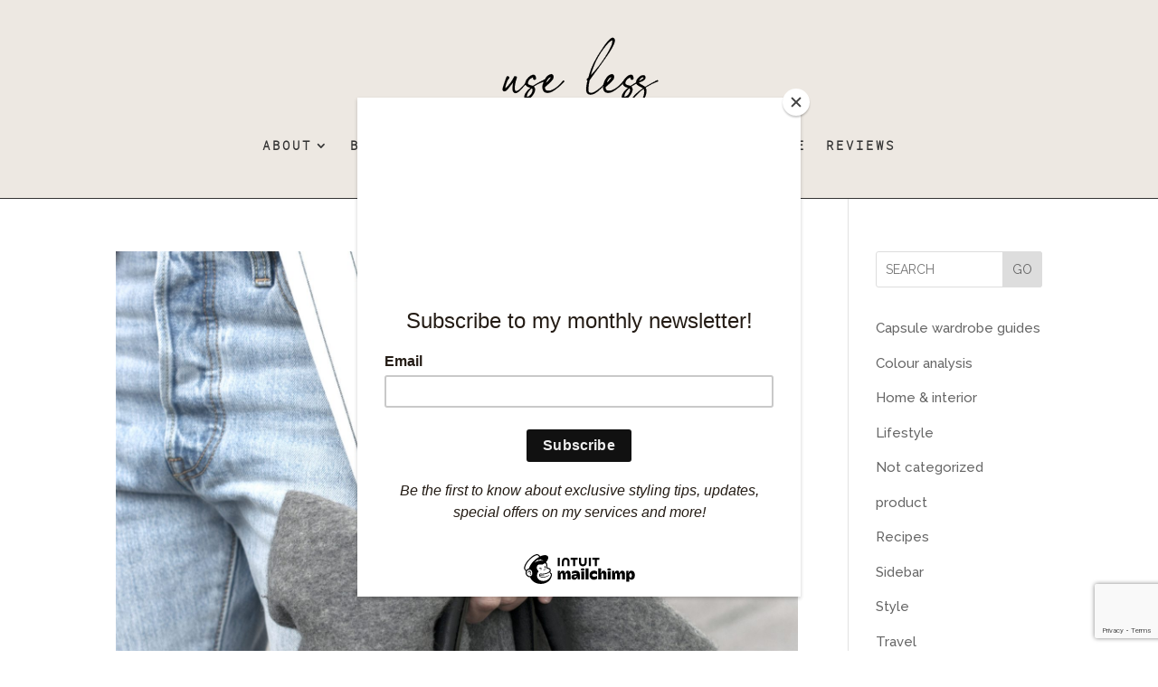

--- FILE ---
content_type: text/html; charset=utf-8
request_url: https://www.google.com/recaptcha/api2/anchor?ar=1&k=6Ldc1KkgAAAAAJbu0YtySy3nLQ7lcKzpnoF5Pk1l&co=aHR0cHM6Ly93d3cudXNlbGVzc3dhcmRyb2JlLmRrOjQ0Mw..&hl=en&v=PoyoqOPhxBO7pBk68S4YbpHZ&size=invisible&anchor-ms=20000&execute-ms=30000&cb=h84940o44wpr
body_size: 48845
content:
<!DOCTYPE HTML><html dir="ltr" lang="en"><head><meta http-equiv="Content-Type" content="text/html; charset=UTF-8">
<meta http-equiv="X-UA-Compatible" content="IE=edge">
<title>reCAPTCHA</title>
<style type="text/css">
/* cyrillic-ext */
@font-face {
  font-family: 'Roboto';
  font-style: normal;
  font-weight: 400;
  font-stretch: 100%;
  src: url(//fonts.gstatic.com/s/roboto/v48/KFO7CnqEu92Fr1ME7kSn66aGLdTylUAMa3GUBHMdazTgWw.woff2) format('woff2');
  unicode-range: U+0460-052F, U+1C80-1C8A, U+20B4, U+2DE0-2DFF, U+A640-A69F, U+FE2E-FE2F;
}
/* cyrillic */
@font-face {
  font-family: 'Roboto';
  font-style: normal;
  font-weight: 400;
  font-stretch: 100%;
  src: url(//fonts.gstatic.com/s/roboto/v48/KFO7CnqEu92Fr1ME7kSn66aGLdTylUAMa3iUBHMdazTgWw.woff2) format('woff2');
  unicode-range: U+0301, U+0400-045F, U+0490-0491, U+04B0-04B1, U+2116;
}
/* greek-ext */
@font-face {
  font-family: 'Roboto';
  font-style: normal;
  font-weight: 400;
  font-stretch: 100%;
  src: url(//fonts.gstatic.com/s/roboto/v48/KFO7CnqEu92Fr1ME7kSn66aGLdTylUAMa3CUBHMdazTgWw.woff2) format('woff2');
  unicode-range: U+1F00-1FFF;
}
/* greek */
@font-face {
  font-family: 'Roboto';
  font-style: normal;
  font-weight: 400;
  font-stretch: 100%;
  src: url(//fonts.gstatic.com/s/roboto/v48/KFO7CnqEu92Fr1ME7kSn66aGLdTylUAMa3-UBHMdazTgWw.woff2) format('woff2');
  unicode-range: U+0370-0377, U+037A-037F, U+0384-038A, U+038C, U+038E-03A1, U+03A3-03FF;
}
/* math */
@font-face {
  font-family: 'Roboto';
  font-style: normal;
  font-weight: 400;
  font-stretch: 100%;
  src: url(//fonts.gstatic.com/s/roboto/v48/KFO7CnqEu92Fr1ME7kSn66aGLdTylUAMawCUBHMdazTgWw.woff2) format('woff2');
  unicode-range: U+0302-0303, U+0305, U+0307-0308, U+0310, U+0312, U+0315, U+031A, U+0326-0327, U+032C, U+032F-0330, U+0332-0333, U+0338, U+033A, U+0346, U+034D, U+0391-03A1, U+03A3-03A9, U+03B1-03C9, U+03D1, U+03D5-03D6, U+03F0-03F1, U+03F4-03F5, U+2016-2017, U+2034-2038, U+203C, U+2040, U+2043, U+2047, U+2050, U+2057, U+205F, U+2070-2071, U+2074-208E, U+2090-209C, U+20D0-20DC, U+20E1, U+20E5-20EF, U+2100-2112, U+2114-2115, U+2117-2121, U+2123-214F, U+2190, U+2192, U+2194-21AE, U+21B0-21E5, U+21F1-21F2, U+21F4-2211, U+2213-2214, U+2216-22FF, U+2308-230B, U+2310, U+2319, U+231C-2321, U+2336-237A, U+237C, U+2395, U+239B-23B7, U+23D0, U+23DC-23E1, U+2474-2475, U+25AF, U+25B3, U+25B7, U+25BD, U+25C1, U+25CA, U+25CC, U+25FB, U+266D-266F, U+27C0-27FF, U+2900-2AFF, U+2B0E-2B11, U+2B30-2B4C, U+2BFE, U+3030, U+FF5B, U+FF5D, U+1D400-1D7FF, U+1EE00-1EEFF;
}
/* symbols */
@font-face {
  font-family: 'Roboto';
  font-style: normal;
  font-weight: 400;
  font-stretch: 100%;
  src: url(//fonts.gstatic.com/s/roboto/v48/KFO7CnqEu92Fr1ME7kSn66aGLdTylUAMaxKUBHMdazTgWw.woff2) format('woff2');
  unicode-range: U+0001-000C, U+000E-001F, U+007F-009F, U+20DD-20E0, U+20E2-20E4, U+2150-218F, U+2190, U+2192, U+2194-2199, U+21AF, U+21E6-21F0, U+21F3, U+2218-2219, U+2299, U+22C4-22C6, U+2300-243F, U+2440-244A, U+2460-24FF, U+25A0-27BF, U+2800-28FF, U+2921-2922, U+2981, U+29BF, U+29EB, U+2B00-2BFF, U+4DC0-4DFF, U+FFF9-FFFB, U+10140-1018E, U+10190-1019C, U+101A0, U+101D0-101FD, U+102E0-102FB, U+10E60-10E7E, U+1D2C0-1D2D3, U+1D2E0-1D37F, U+1F000-1F0FF, U+1F100-1F1AD, U+1F1E6-1F1FF, U+1F30D-1F30F, U+1F315, U+1F31C, U+1F31E, U+1F320-1F32C, U+1F336, U+1F378, U+1F37D, U+1F382, U+1F393-1F39F, U+1F3A7-1F3A8, U+1F3AC-1F3AF, U+1F3C2, U+1F3C4-1F3C6, U+1F3CA-1F3CE, U+1F3D4-1F3E0, U+1F3ED, U+1F3F1-1F3F3, U+1F3F5-1F3F7, U+1F408, U+1F415, U+1F41F, U+1F426, U+1F43F, U+1F441-1F442, U+1F444, U+1F446-1F449, U+1F44C-1F44E, U+1F453, U+1F46A, U+1F47D, U+1F4A3, U+1F4B0, U+1F4B3, U+1F4B9, U+1F4BB, U+1F4BF, U+1F4C8-1F4CB, U+1F4D6, U+1F4DA, U+1F4DF, U+1F4E3-1F4E6, U+1F4EA-1F4ED, U+1F4F7, U+1F4F9-1F4FB, U+1F4FD-1F4FE, U+1F503, U+1F507-1F50B, U+1F50D, U+1F512-1F513, U+1F53E-1F54A, U+1F54F-1F5FA, U+1F610, U+1F650-1F67F, U+1F687, U+1F68D, U+1F691, U+1F694, U+1F698, U+1F6AD, U+1F6B2, U+1F6B9-1F6BA, U+1F6BC, U+1F6C6-1F6CF, U+1F6D3-1F6D7, U+1F6E0-1F6EA, U+1F6F0-1F6F3, U+1F6F7-1F6FC, U+1F700-1F7FF, U+1F800-1F80B, U+1F810-1F847, U+1F850-1F859, U+1F860-1F887, U+1F890-1F8AD, U+1F8B0-1F8BB, U+1F8C0-1F8C1, U+1F900-1F90B, U+1F93B, U+1F946, U+1F984, U+1F996, U+1F9E9, U+1FA00-1FA6F, U+1FA70-1FA7C, U+1FA80-1FA89, U+1FA8F-1FAC6, U+1FACE-1FADC, U+1FADF-1FAE9, U+1FAF0-1FAF8, U+1FB00-1FBFF;
}
/* vietnamese */
@font-face {
  font-family: 'Roboto';
  font-style: normal;
  font-weight: 400;
  font-stretch: 100%;
  src: url(//fonts.gstatic.com/s/roboto/v48/KFO7CnqEu92Fr1ME7kSn66aGLdTylUAMa3OUBHMdazTgWw.woff2) format('woff2');
  unicode-range: U+0102-0103, U+0110-0111, U+0128-0129, U+0168-0169, U+01A0-01A1, U+01AF-01B0, U+0300-0301, U+0303-0304, U+0308-0309, U+0323, U+0329, U+1EA0-1EF9, U+20AB;
}
/* latin-ext */
@font-face {
  font-family: 'Roboto';
  font-style: normal;
  font-weight: 400;
  font-stretch: 100%;
  src: url(//fonts.gstatic.com/s/roboto/v48/KFO7CnqEu92Fr1ME7kSn66aGLdTylUAMa3KUBHMdazTgWw.woff2) format('woff2');
  unicode-range: U+0100-02BA, U+02BD-02C5, U+02C7-02CC, U+02CE-02D7, U+02DD-02FF, U+0304, U+0308, U+0329, U+1D00-1DBF, U+1E00-1E9F, U+1EF2-1EFF, U+2020, U+20A0-20AB, U+20AD-20C0, U+2113, U+2C60-2C7F, U+A720-A7FF;
}
/* latin */
@font-face {
  font-family: 'Roboto';
  font-style: normal;
  font-weight: 400;
  font-stretch: 100%;
  src: url(//fonts.gstatic.com/s/roboto/v48/KFO7CnqEu92Fr1ME7kSn66aGLdTylUAMa3yUBHMdazQ.woff2) format('woff2');
  unicode-range: U+0000-00FF, U+0131, U+0152-0153, U+02BB-02BC, U+02C6, U+02DA, U+02DC, U+0304, U+0308, U+0329, U+2000-206F, U+20AC, U+2122, U+2191, U+2193, U+2212, U+2215, U+FEFF, U+FFFD;
}
/* cyrillic-ext */
@font-face {
  font-family: 'Roboto';
  font-style: normal;
  font-weight: 500;
  font-stretch: 100%;
  src: url(//fonts.gstatic.com/s/roboto/v48/KFO7CnqEu92Fr1ME7kSn66aGLdTylUAMa3GUBHMdazTgWw.woff2) format('woff2');
  unicode-range: U+0460-052F, U+1C80-1C8A, U+20B4, U+2DE0-2DFF, U+A640-A69F, U+FE2E-FE2F;
}
/* cyrillic */
@font-face {
  font-family: 'Roboto';
  font-style: normal;
  font-weight: 500;
  font-stretch: 100%;
  src: url(//fonts.gstatic.com/s/roboto/v48/KFO7CnqEu92Fr1ME7kSn66aGLdTylUAMa3iUBHMdazTgWw.woff2) format('woff2');
  unicode-range: U+0301, U+0400-045F, U+0490-0491, U+04B0-04B1, U+2116;
}
/* greek-ext */
@font-face {
  font-family: 'Roboto';
  font-style: normal;
  font-weight: 500;
  font-stretch: 100%;
  src: url(//fonts.gstatic.com/s/roboto/v48/KFO7CnqEu92Fr1ME7kSn66aGLdTylUAMa3CUBHMdazTgWw.woff2) format('woff2');
  unicode-range: U+1F00-1FFF;
}
/* greek */
@font-face {
  font-family: 'Roboto';
  font-style: normal;
  font-weight: 500;
  font-stretch: 100%;
  src: url(//fonts.gstatic.com/s/roboto/v48/KFO7CnqEu92Fr1ME7kSn66aGLdTylUAMa3-UBHMdazTgWw.woff2) format('woff2');
  unicode-range: U+0370-0377, U+037A-037F, U+0384-038A, U+038C, U+038E-03A1, U+03A3-03FF;
}
/* math */
@font-face {
  font-family: 'Roboto';
  font-style: normal;
  font-weight: 500;
  font-stretch: 100%;
  src: url(//fonts.gstatic.com/s/roboto/v48/KFO7CnqEu92Fr1ME7kSn66aGLdTylUAMawCUBHMdazTgWw.woff2) format('woff2');
  unicode-range: U+0302-0303, U+0305, U+0307-0308, U+0310, U+0312, U+0315, U+031A, U+0326-0327, U+032C, U+032F-0330, U+0332-0333, U+0338, U+033A, U+0346, U+034D, U+0391-03A1, U+03A3-03A9, U+03B1-03C9, U+03D1, U+03D5-03D6, U+03F0-03F1, U+03F4-03F5, U+2016-2017, U+2034-2038, U+203C, U+2040, U+2043, U+2047, U+2050, U+2057, U+205F, U+2070-2071, U+2074-208E, U+2090-209C, U+20D0-20DC, U+20E1, U+20E5-20EF, U+2100-2112, U+2114-2115, U+2117-2121, U+2123-214F, U+2190, U+2192, U+2194-21AE, U+21B0-21E5, U+21F1-21F2, U+21F4-2211, U+2213-2214, U+2216-22FF, U+2308-230B, U+2310, U+2319, U+231C-2321, U+2336-237A, U+237C, U+2395, U+239B-23B7, U+23D0, U+23DC-23E1, U+2474-2475, U+25AF, U+25B3, U+25B7, U+25BD, U+25C1, U+25CA, U+25CC, U+25FB, U+266D-266F, U+27C0-27FF, U+2900-2AFF, U+2B0E-2B11, U+2B30-2B4C, U+2BFE, U+3030, U+FF5B, U+FF5D, U+1D400-1D7FF, U+1EE00-1EEFF;
}
/* symbols */
@font-face {
  font-family: 'Roboto';
  font-style: normal;
  font-weight: 500;
  font-stretch: 100%;
  src: url(//fonts.gstatic.com/s/roboto/v48/KFO7CnqEu92Fr1ME7kSn66aGLdTylUAMaxKUBHMdazTgWw.woff2) format('woff2');
  unicode-range: U+0001-000C, U+000E-001F, U+007F-009F, U+20DD-20E0, U+20E2-20E4, U+2150-218F, U+2190, U+2192, U+2194-2199, U+21AF, U+21E6-21F0, U+21F3, U+2218-2219, U+2299, U+22C4-22C6, U+2300-243F, U+2440-244A, U+2460-24FF, U+25A0-27BF, U+2800-28FF, U+2921-2922, U+2981, U+29BF, U+29EB, U+2B00-2BFF, U+4DC0-4DFF, U+FFF9-FFFB, U+10140-1018E, U+10190-1019C, U+101A0, U+101D0-101FD, U+102E0-102FB, U+10E60-10E7E, U+1D2C0-1D2D3, U+1D2E0-1D37F, U+1F000-1F0FF, U+1F100-1F1AD, U+1F1E6-1F1FF, U+1F30D-1F30F, U+1F315, U+1F31C, U+1F31E, U+1F320-1F32C, U+1F336, U+1F378, U+1F37D, U+1F382, U+1F393-1F39F, U+1F3A7-1F3A8, U+1F3AC-1F3AF, U+1F3C2, U+1F3C4-1F3C6, U+1F3CA-1F3CE, U+1F3D4-1F3E0, U+1F3ED, U+1F3F1-1F3F3, U+1F3F5-1F3F7, U+1F408, U+1F415, U+1F41F, U+1F426, U+1F43F, U+1F441-1F442, U+1F444, U+1F446-1F449, U+1F44C-1F44E, U+1F453, U+1F46A, U+1F47D, U+1F4A3, U+1F4B0, U+1F4B3, U+1F4B9, U+1F4BB, U+1F4BF, U+1F4C8-1F4CB, U+1F4D6, U+1F4DA, U+1F4DF, U+1F4E3-1F4E6, U+1F4EA-1F4ED, U+1F4F7, U+1F4F9-1F4FB, U+1F4FD-1F4FE, U+1F503, U+1F507-1F50B, U+1F50D, U+1F512-1F513, U+1F53E-1F54A, U+1F54F-1F5FA, U+1F610, U+1F650-1F67F, U+1F687, U+1F68D, U+1F691, U+1F694, U+1F698, U+1F6AD, U+1F6B2, U+1F6B9-1F6BA, U+1F6BC, U+1F6C6-1F6CF, U+1F6D3-1F6D7, U+1F6E0-1F6EA, U+1F6F0-1F6F3, U+1F6F7-1F6FC, U+1F700-1F7FF, U+1F800-1F80B, U+1F810-1F847, U+1F850-1F859, U+1F860-1F887, U+1F890-1F8AD, U+1F8B0-1F8BB, U+1F8C0-1F8C1, U+1F900-1F90B, U+1F93B, U+1F946, U+1F984, U+1F996, U+1F9E9, U+1FA00-1FA6F, U+1FA70-1FA7C, U+1FA80-1FA89, U+1FA8F-1FAC6, U+1FACE-1FADC, U+1FADF-1FAE9, U+1FAF0-1FAF8, U+1FB00-1FBFF;
}
/* vietnamese */
@font-face {
  font-family: 'Roboto';
  font-style: normal;
  font-weight: 500;
  font-stretch: 100%;
  src: url(//fonts.gstatic.com/s/roboto/v48/KFO7CnqEu92Fr1ME7kSn66aGLdTylUAMa3OUBHMdazTgWw.woff2) format('woff2');
  unicode-range: U+0102-0103, U+0110-0111, U+0128-0129, U+0168-0169, U+01A0-01A1, U+01AF-01B0, U+0300-0301, U+0303-0304, U+0308-0309, U+0323, U+0329, U+1EA0-1EF9, U+20AB;
}
/* latin-ext */
@font-face {
  font-family: 'Roboto';
  font-style: normal;
  font-weight: 500;
  font-stretch: 100%;
  src: url(//fonts.gstatic.com/s/roboto/v48/KFO7CnqEu92Fr1ME7kSn66aGLdTylUAMa3KUBHMdazTgWw.woff2) format('woff2');
  unicode-range: U+0100-02BA, U+02BD-02C5, U+02C7-02CC, U+02CE-02D7, U+02DD-02FF, U+0304, U+0308, U+0329, U+1D00-1DBF, U+1E00-1E9F, U+1EF2-1EFF, U+2020, U+20A0-20AB, U+20AD-20C0, U+2113, U+2C60-2C7F, U+A720-A7FF;
}
/* latin */
@font-face {
  font-family: 'Roboto';
  font-style: normal;
  font-weight: 500;
  font-stretch: 100%;
  src: url(//fonts.gstatic.com/s/roboto/v48/KFO7CnqEu92Fr1ME7kSn66aGLdTylUAMa3yUBHMdazQ.woff2) format('woff2');
  unicode-range: U+0000-00FF, U+0131, U+0152-0153, U+02BB-02BC, U+02C6, U+02DA, U+02DC, U+0304, U+0308, U+0329, U+2000-206F, U+20AC, U+2122, U+2191, U+2193, U+2212, U+2215, U+FEFF, U+FFFD;
}
/* cyrillic-ext */
@font-face {
  font-family: 'Roboto';
  font-style: normal;
  font-weight: 900;
  font-stretch: 100%;
  src: url(//fonts.gstatic.com/s/roboto/v48/KFO7CnqEu92Fr1ME7kSn66aGLdTylUAMa3GUBHMdazTgWw.woff2) format('woff2');
  unicode-range: U+0460-052F, U+1C80-1C8A, U+20B4, U+2DE0-2DFF, U+A640-A69F, U+FE2E-FE2F;
}
/* cyrillic */
@font-face {
  font-family: 'Roboto';
  font-style: normal;
  font-weight: 900;
  font-stretch: 100%;
  src: url(//fonts.gstatic.com/s/roboto/v48/KFO7CnqEu92Fr1ME7kSn66aGLdTylUAMa3iUBHMdazTgWw.woff2) format('woff2');
  unicode-range: U+0301, U+0400-045F, U+0490-0491, U+04B0-04B1, U+2116;
}
/* greek-ext */
@font-face {
  font-family: 'Roboto';
  font-style: normal;
  font-weight: 900;
  font-stretch: 100%;
  src: url(//fonts.gstatic.com/s/roboto/v48/KFO7CnqEu92Fr1ME7kSn66aGLdTylUAMa3CUBHMdazTgWw.woff2) format('woff2');
  unicode-range: U+1F00-1FFF;
}
/* greek */
@font-face {
  font-family: 'Roboto';
  font-style: normal;
  font-weight: 900;
  font-stretch: 100%;
  src: url(//fonts.gstatic.com/s/roboto/v48/KFO7CnqEu92Fr1ME7kSn66aGLdTylUAMa3-UBHMdazTgWw.woff2) format('woff2');
  unicode-range: U+0370-0377, U+037A-037F, U+0384-038A, U+038C, U+038E-03A1, U+03A3-03FF;
}
/* math */
@font-face {
  font-family: 'Roboto';
  font-style: normal;
  font-weight: 900;
  font-stretch: 100%;
  src: url(//fonts.gstatic.com/s/roboto/v48/KFO7CnqEu92Fr1ME7kSn66aGLdTylUAMawCUBHMdazTgWw.woff2) format('woff2');
  unicode-range: U+0302-0303, U+0305, U+0307-0308, U+0310, U+0312, U+0315, U+031A, U+0326-0327, U+032C, U+032F-0330, U+0332-0333, U+0338, U+033A, U+0346, U+034D, U+0391-03A1, U+03A3-03A9, U+03B1-03C9, U+03D1, U+03D5-03D6, U+03F0-03F1, U+03F4-03F5, U+2016-2017, U+2034-2038, U+203C, U+2040, U+2043, U+2047, U+2050, U+2057, U+205F, U+2070-2071, U+2074-208E, U+2090-209C, U+20D0-20DC, U+20E1, U+20E5-20EF, U+2100-2112, U+2114-2115, U+2117-2121, U+2123-214F, U+2190, U+2192, U+2194-21AE, U+21B0-21E5, U+21F1-21F2, U+21F4-2211, U+2213-2214, U+2216-22FF, U+2308-230B, U+2310, U+2319, U+231C-2321, U+2336-237A, U+237C, U+2395, U+239B-23B7, U+23D0, U+23DC-23E1, U+2474-2475, U+25AF, U+25B3, U+25B7, U+25BD, U+25C1, U+25CA, U+25CC, U+25FB, U+266D-266F, U+27C0-27FF, U+2900-2AFF, U+2B0E-2B11, U+2B30-2B4C, U+2BFE, U+3030, U+FF5B, U+FF5D, U+1D400-1D7FF, U+1EE00-1EEFF;
}
/* symbols */
@font-face {
  font-family: 'Roboto';
  font-style: normal;
  font-weight: 900;
  font-stretch: 100%;
  src: url(//fonts.gstatic.com/s/roboto/v48/KFO7CnqEu92Fr1ME7kSn66aGLdTylUAMaxKUBHMdazTgWw.woff2) format('woff2');
  unicode-range: U+0001-000C, U+000E-001F, U+007F-009F, U+20DD-20E0, U+20E2-20E4, U+2150-218F, U+2190, U+2192, U+2194-2199, U+21AF, U+21E6-21F0, U+21F3, U+2218-2219, U+2299, U+22C4-22C6, U+2300-243F, U+2440-244A, U+2460-24FF, U+25A0-27BF, U+2800-28FF, U+2921-2922, U+2981, U+29BF, U+29EB, U+2B00-2BFF, U+4DC0-4DFF, U+FFF9-FFFB, U+10140-1018E, U+10190-1019C, U+101A0, U+101D0-101FD, U+102E0-102FB, U+10E60-10E7E, U+1D2C0-1D2D3, U+1D2E0-1D37F, U+1F000-1F0FF, U+1F100-1F1AD, U+1F1E6-1F1FF, U+1F30D-1F30F, U+1F315, U+1F31C, U+1F31E, U+1F320-1F32C, U+1F336, U+1F378, U+1F37D, U+1F382, U+1F393-1F39F, U+1F3A7-1F3A8, U+1F3AC-1F3AF, U+1F3C2, U+1F3C4-1F3C6, U+1F3CA-1F3CE, U+1F3D4-1F3E0, U+1F3ED, U+1F3F1-1F3F3, U+1F3F5-1F3F7, U+1F408, U+1F415, U+1F41F, U+1F426, U+1F43F, U+1F441-1F442, U+1F444, U+1F446-1F449, U+1F44C-1F44E, U+1F453, U+1F46A, U+1F47D, U+1F4A3, U+1F4B0, U+1F4B3, U+1F4B9, U+1F4BB, U+1F4BF, U+1F4C8-1F4CB, U+1F4D6, U+1F4DA, U+1F4DF, U+1F4E3-1F4E6, U+1F4EA-1F4ED, U+1F4F7, U+1F4F9-1F4FB, U+1F4FD-1F4FE, U+1F503, U+1F507-1F50B, U+1F50D, U+1F512-1F513, U+1F53E-1F54A, U+1F54F-1F5FA, U+1F610, U+1F650-1F67F, U+1F687, U+1F68D, U+1F691, U+1F694, U+1F698, U+1F6AD, U+1F6B2, U+1F6B9-1F6BA, U+1F6BC, U+1F6C6-1F6CF, U+1F6D3-1F6D7, U+1F6E0-1F6EA, U+1F6F0-1F6F3, U+1F6F7-1F6FC, U+1F700-1F7FF, U+1F800-1F80B, U+1F810-1F847, U+1F850-1F859, U+1F860-1F887, U+1F890-1F8AD, U+1F8B0-1F8BB, U+1F8C0-1F8C1, U+1F900-1F90B, U+1F93B, U+1F946, U+1F984, U+1F996, U+1F9E9, U+1FA00-1FA6F, U+1FA70-1FA7C, U+1FA80-1FA89, U+1FA8F-1FAC6, U+1FACE-1FADC, U+1FADF-1FAE9, U+1FAF0-1FAF8, U+1FB00-1FBFF;
}
/* vietnamese */
@font-face {
  font-family: 'Roboto';
  font-style: normal;
  font-weight: 900;
  font-stretch: 100%;
  src: url(//fonts.gstatic.com/s/roboto/v48/KFO7CnqEu92Fr1ME7kSn66aGLdTylUAMa3OUBHMdazTgWw.woff2) format('woff2');
  unicode-range: U+0102-0103, U+0110-0111, U+0128-0129, U+0168-0169, U+01A0-01A1, U+01AF-01B0, U+0300-0301, U+0303-0304, U+0308-0309, U+0323, U+0329, U+1EA0-1EF9, U+20AB;
}
/* latin-ext */
@font-face {
  font-family: 'Roboto';
  font-style: normal;
  font-weight: 900;
  font-stretch: 100%;
  src: url(//fonts.gstatic.com/s/roboto/v48/KFO7CnqEu92Fr1ME7kSn66aGLdTylUAMa3KUBHMdazTgWw.woff2) format('woff2');
  unicode-range: U+0100-02BA, U+02BD-02C5, U+02C7-02CC, U+02CE-02D7, U+02DD-02FF, U+0304, U+0308, U+0329, U+1D00-1DBF, U+1E00-1E9F, U+1EF2-1EFF, U+2020, U+20A0-20AB, U+20AD-20C0, U+2113, U+2C60-2C7F, U+A720-A7FF;
}
/* latin */
@font-face {
  font-family: 'Roboto';
  font-style: normal;
  font-weight: 900;
  font-stretch: 100%;
  src: url(//fonts.gstatic.com/s/roboto/v48/KFO7CnqEu92Fr1ME7kSn66aGLdTylUAMa3yUBHMdazQ.woff2) format('woff2');
  unicode-range: U+0000-00FF, U+0131, U+0152-0153, U+02BB-02BC, U+02C6, U+02DA, U+02DC, U+0304, U+0308, U+0329, U+2000-206F, U+20AC, U+2122, U+2191, U+2193, U+2212, U+2215, U+FEFF, U+FFFD;
}

</style>
<link rel="stylesheet" type="text/css" href="https://www.gstatic.com/recaptcha/releases/PoyoqOPhxBO7pBk68S4YbpHZ/styles__ltr.css">
<script nonce="61tziAFkiimdEjqKlGJe5g" type="text/javascript">window['__recaptcha_api'] = 'https://www.google.com/recaptcha/api2/';</script>
<script type="text/javascript" src="https://www.gstatic.com/recaptcha/releases/PoyoqOPhxBO7pBk68S4YbpHZ/recaptcha__en.js" nonce="61tziAFkiimdEjqKlGJe5g">
      
    </script></head>
<body><div id="rc-anchor-alert" class="rc-anchor-alert"></div>
<input type="hidden" id="recaptcha-token" value="[base64]">
<script type="text/javascript" nonce="61tziAFkiimdEjqKlGJe5g">
      recaptcha.anchor.Main.init("[\x22ainput\x22,[\x22bgdata\x22,\x22\x22,\[base64]/[base64]/UltIKytdPWE6KGE8MjA0OD9SW0grK109YT4+NnwxOTI6KChhJjY0NTEyKT09NTUyOTYmJnErMTxoLmxlbmd0aCYmKGguY2hhckNvZGVBdChxKzEpJjY0NTEyKT09NTYzMjA/[base64]/MjU1OlI/[base64]/[base64]/[base64]/[base64]/[base64]/[base64]/[base64]/[base64]/[base64]/[base64]\x22,\[base64]\\u003d\x22,\x22w4pPdMKvwrFJTsK4cmRhw6A+woPCt8OSwr9Kwp4+w6k3ZHrCtsKUworCk8OHwoA/[base64]/CgUY0BcOILG/CkVAfw4LDuwjCinctQsO9w7ESw7/CmF19OyTDmMK2w4ciDsKCw7TDmsODSMOowocGYRnCiVjDmRJJw5rCslVuT8KdFnHDnR9Lw597asKzDsKqKcKBYn4cwr4Hwrdvw6UVw7B1w5HDrR05e1ARIsKrw5dMKsOwwq/[base64]/BRjCrcKSc0/DgB/[base64]/[base64]/CiMOVCsKwwpELNcK+wqvDvAEAVMK9Z8ONM8KkFsKdBALDlMO5WHZVPzVmwohuN0IGOMK9wqR5VDBaw6kcw63CjgPDqxIMwqBFdB/Cp8KfwoQdNsORwrABwr7DtmPDoypufUHCh8KrI8OKLVzDgHXDkBEDw53CoG5JB8KQwqlSSDnDg8OOwoPDncOyw4XCgsOPf8KBP8K/[base64]/P1g2BEdswpwgA8KGw6TCm8Otw4HDgxXDgW/CrcOHfMObeC5Ww5QaNygpXcK2wqZWOMOEw5fDrsOSNER8a8KQw6rDoBFLwrzDgwzChwZ5w5xpLHhtw5/DlTZxXELDrm9xw43DthrCjVNQw6lwRcKKw4/DiyHClcKWw5EIwrTCrGlJwokVaMO5YsKpd8KLQXXDugZeLFs2A8OBJwwsw7nCuGrDnsKnw7LCmMKcEjUhw4lhw59CJXQbwrPCnQXChsKUb3XCijHDkHbCssK7QF8rCytAwoXCksOra8KewpzCkcKEccKMZMOYaxbCrsKdLn/DoMO9Nxgyw5YZZXU+woxWwo8YAMOLwpQ2w6bDhMOOwpYzOxDCj0ppSlXDsArCucKQw4DDn8KRN8OGwofCtl1Fw74QZ8OZw4gtfzvCoMOAXsKCw698wogBRC9kOcOZw6/[base64]/ClhDCu8Kqwq0gw49Xw6HCpmkvw6PCkCXDqMK0w4rCkkXDjyvChMO7XyFNJcOhw4RZwp3Cn8OGwr0YwpRbwpYNaMOhwpHDtcKmKlbCpcOBwogfw7LDvCEAw5nDscK0DksVZz/[base64]/w6vDo8KYwogUw6MFf3gYIAxzwoVywqfCsVAdeMKZw5LCjgcPIiTDgAFRF8OTTMOWaiDDgMOYwpswdcKLIA18w686w5fDq8OXCCHDgkjDgsKWFGgUw43ChMKLw4/DlcOCworCqmMWw6rChwXCh8OiNlN9SwYawqzCmsK3w63Cq8K6wpIzKjAgC2cLw4DCpnHCrA/[base64]/DtcOQw50ZSMKXCMOqX2LCm8OAB8K1wqEYF0YpXsK/woJGwrt6MMKcNMKVw6DClQXCucKPNMOkUF/DhMOMTMKgPsOsw6dwwrfDk8OvVTR7TcOIS0IYw5VowpdTcyZbVMOQZjVVcsKAEgvDvCrCrcKqw4Vpw7PCrcKzw53CksK6WXotwqRoSsKtHB/Dq8KFwrReLQBqwqnCmSDDogpONsOMwpVuwqVFZsKcQsOywrHCiVArVSRXTmjDsgPChFTDm8KewqfDj8KRRsK5XmoRw5/[base64]/w5zCoQk6UMOEBMOew4MZw5NbUlXDrcK6wo3DgyAYwoLCum9qw63CiRF7woTDpXQKwoRpK2/CgB/ClcK3wrTCrsKiwrNJw6HCj8K6e3vCpMOUR8Klw4Qmwqovw6nCgRM1wp4BwpbDkT9Lw7LDnMOJwqdYWDnCqyI1w6nDkU/DtWPDr8OIFsOOLcK/wq/[base64]/[base64]/[base64]/DjHjCjl0Kwrh5C8O9ZMK6wovDqUtnX8ORw5zCnDJzw5PCq8Oxwrxyw6HCmsKZTBXCvMOJA19zw67Ci8K/w6s7w5EOwo7Dhh1nwrzDtmVUw5rCpsOzA8KXwq0reMKaw6p7w5APwoTCjcK4w4Yxf8K+w6vDg8Kxw75ZwpTCk8OPw7rDjU/CjDUgFTrDoRtRXwkBOsOMWMKfwqs3wqchw7rDvz4sw584wqjDoBnCpcKQwpjDt8OKDMOpw797wqtkb0dXH8Ojw6gyw5fCp8O5wp/CkjLDnsOlDSYkYMKYJD4eX18aW0LDqzk5wqbCsmArX8OTTMKOw6vCq3/ChEspwo8/b8OsEi9xwrhIPkHDssKHw7Vxw5B3WlzCsVgXc8Kvw694AcO/FlzCqcOiwqPCtyfCmcOgwohXw6dCdcOLTsKYw6bDm8KyVBzCrcOww63CusOIEQjCpAnDsSdUw6MnwqLCvsKjNHXDs27ClcKvF3bCtsOTwptxFsONw64Hw7oDKTQgZMKeMznCjcO/w6EJw7bCqMKVw5QXDBzDrhnCsxBVw6g4wrcFEQckw5cBUhjDpCU6w4rDgsK3UjZawqB0w401w4HCtkTCpQXChcOAw4DDh8KnKjxLZcKowrzDsyvDug1GJMOSBcO8w7QOQsOLw53CisKswprDvMO0DC9WdDXDp3LCnsOywoPCpyUYwp3CjsOtJ1/[base64]/CpsOqLDAkGXzDg8OQciUnw7bDu1HCr8OBw7w1PF05wp0PKsK/[base64]/[base64]/CnkDCksKRd8KswoF9wohkw4PCgC8pw6rDhFrCmMOdw6ZVazpbwrPDlm1ywohaTcOhw7XDpl1Pw5nClsKcP8KmHiXCuCnCqyduwrxvwocBPcKGbVhZw7rCpMOSwp/[base64]/w6XDgMOLb8O7w5XChsKOC8K7eXIqYMK4K0rCqnLDoDnDnsKqWcOvTsOOw4w8wrfCsnDDv8KtwovDkcOlOUx2w6xiwrrDqMKUwqI8NVB6ecOUY1PCmMK+VgjDm8KsRMKhX1rDnTENHMKVw6nCvzHDvMOxQkYtwoNEwqNPwrx9IVQNwo1ew4/[base64]/[base64]/[base64]/w6LCvx/[base64]/R33DjUN8woUFTSTCm8KpwqnDrMKowpTDp8OFfVc9wqzDj8K5woEbbnnDsMOES2HDpsOwQ2/Do8O8w5FXesOLfsOXwpFlbCzDkcKZw6fCpTXCtcK3wonDuErDksONwp8rVgQyDlt1wr7Dn8OPOCvCpTY1bMOAw4lpw7wWwqh/BHLCl8OPBATCscKOKMOIw6jDrxdHw4bCu2VLwqB0w5XDoxXDmcOQwqUDFcKuwq/DksOOw4DClMKHwoN5GzbDomZ0bcOrwqrCn8KHw7LDhMKqw7PCiMKHC8OhXUfCkMOQwqYRKXp1KsOtemjClMK8wqnCnsOoW8OhwrTDhE3DrcKgwpXDsnF0w7/CgMO9HMOTD8OIXXxGF8KpXiZyKHrCtGt3w4xRIgVOEMOYw5vDmS3DpF3DtsK9BcOJf8OVwpzCuMKVwpXCoyhKw5B1w69vYkYcwrTDjcKzJkQVa8Odw4B3b8KxwqnCswXChcKYBcKBL8OhcMK+f8Kgw7EVwpd4w4lMw4AHwroVbjTDrgrCjmtOw60hw5YnIy/CjcOxwq/[base64]/[base64]/w5TDtcOiDsKcwrXCoMKjw596wqJuZ8KEbUPDv8OHC8Ofw6DDjy/Cp8OQwpEcNMOaOjXDncOvAWpQAMO2wqDCrQHDm8OGOBkswr/[base64]/NcKMwrMKI2LDmMKOwo8JIWfDoMKSb8KRDhltIcKxaA9nF8KhbcKnOEs/[base64]/Ci8OgZcKNw7TCtxEEeybCsSvDmibClsKXwrVSwr0AwrMKP8KUwrZnw7ZMHUzCpMOiwpPDvcOkwr/Dv8OUwqrDoUzCrMK3wo98w7wrwrTDsGTCsWfClidVS8Ojw4tnw6XDmj3Di1fCtTADEETDsGTDo3EJw5ZbWE7CqsKqw4HDmcOXwoBHA8OIEMOsEsO9XMKywos4w5gOAcOJw4JfwoHDtEwVAsOfGMOAI8KtSD/[base64]/ICgtZgDDtcOta8OCw7gTUh5Ea0jDlsKkaVJhcU4xUsOyV8KNcDd6VxXCr8OnTMK/EEF7RCRNWGg0worDkHVVFcKqwrPCiS/DnS14w59awqU2GxRfw6rDkkLCi0/DnsKkw5V2w4sQT8O0w7YpwprCjsKtPGTDn8O/VsO7EsK/w6nDo8OQw4zChiHDnjIFBBrCjjtKX2bCvsKjw5s8wojDjcOlwpPDgw4bwrYTPlHDojQlwrTDpD3DqWFFwr7DjnnCgQnCosKTw48fJcO6HcKcw7LDlsK+anomw7nDqsOuBkUTasO3eBTDshIWw7TCo2JRfsOPwo5/[base64]/[base64]/DgMKiTwtmwqdyRGTDuE3CsHbClAfDt0XDlsOnThUTw4nComvDk2oqdVPDjMONPcOYwovCoMKSBcORw4jDhcO/w6BNc1U7Sk0CSAI1w5/DiMObwrHDl1siQD1AwqXCsB9AC8OIbEJFZsO0OFA/XRjCicO5w7NRMHXDinvDo2fCpsO8cMOBw4YfXcOrw6nDsmHCpxfClS7DvsKeIkM/w5lJw5nCoEbDvzoGw71hdy0FVcKLNcOMw7TCo8OlRXfDu8KaWMOTwrUmS8K1w7oKwr3DuUUEWcKFUA0EZ8Kiwohpw73Cgj7Ct3xyKXfDicOmw4A3wrnDgAfCqcOuwowPw5BWM3HCpC5lw5TDs8KbNcOxw6pJw7J5QsOVQWwSw7bClS/Dl8O5w752TVpvJU7ClF/DqSQ3wonCnEHCpcOAHELCrcOIDEHCocK4J2Jlw5vDp8Otw7TDqcObMHMIF8Klw4p3aV9swrYwB8KSdMK+w7presK2DAAnQMOiB8Kaw4LDocOsw4AuSsK9JxfCvcOgJhrDscK8wo7ChFzCiMOIB21fMsOOw7bDunQUw5nCt8OAUsO8woJdEsOwRG/CosKnwpvCjg/CozcZwrUwZ2Jwwo3Cqg99wpprw5jCoMK9w4vDscOyHWY8wo1JwpwOBMK9SBLChAXCpltZw73CnsK/AMKQTl9nwolvwojCjBQvaDMeBXpOwobCq8KPJMOywozCnsKCCCs8LBdlF3/DpyvDvMONaVvCocOLMsKqYMOJw4lZw7o5wqrCjlZ/[base64]/ChBXDtGEJw4/DhU4JSMOjw43CjMOSwrpDw7PCv2NmAcKBfcKVwo1Kw5LDgMKAwoLCl8KZwr3CrsKxTzbCnAZ/[base64]/wovCiGUrbEx0fsKswpoqw6FVw7pAC0LCr1YFwrhsQBrCiTjDiB3DqsOCwp7Cs3d0DcOKw57Dj8ObKQUJSQdyw5ZhQcKgw5/CsXNSw5VgXQxNw5hRw4DCnzc0YzBew5lBcMO0KcKIwpjDmsKmw5t7w7/CshDDusOCwrkxDcKWw7Vfw4ldEFJyw6MmUcKrFDzDi8O4MsO6b8KsZ8O4N8OxUgzCrsK/DMOcw6hmYDMqw4jCk0HDoH7DmMOCJWbDkDonw7x+csKtw40Qw5FKPsO0LcObVl4nLFAawpkLwpzDs0/Dq3Uiw4jCl8OjVgcAdsOzw6TCtEMuw6Iyf8Oow7nCksKVw4jCkx7CjGFnfEQWdcK5LsKaQMOhWcKJwotiw5Fbw5ZYcsOdw6t2JMKUVDUPbcO7wpwgw63Dhj5tS34Zw6dVwpvCkmh8wrPDt8O9cg0PXMKpA2XDsjLCvMKMUMK0CEvDqV/Cj8KXXMOswoRJwpnCqMKDKkzCksO3UWYywqhxQCPCrVXDmwDDmVHCrXJWw5wgw7d+w5tkwqgewo/DtMO6Y8K1T8OYwo/[base64]/[base64]/RnvCosOUJV/CpsKEFw53w6jDjWsEVm7CrMOIw7wfwpp2ChZTLsOJwpDDvDvDhsOOSsK0WsOcJ8OBeTTCjMOtw7fDqwoAw7PDrcKlwoXDvRpxwpvCp8KYw6dpw6Jkw4/DvWpeC1zCi8KPYMO0w6p5w73DjFDCiQoaw6t4w4vCmzvDqgZiI8OfTFvDpcKQJQvDmwoSDMKEwp/DqcKEW8K0EGpjw4Z9E8K/w6bCucOww6DCpcKBXwYbwpbCjyk0KcKPw5fChCkcDAnDpMKUwoNQw6PDh0JCKsKcwpDCnmrDhWNMwq7DncOYwprCkcOrw71GV8KlYA82cMKYUF5ubRZAw4XDtxVGwqBVwrVsw4/Dnh1CwprCpzgLwppyw594WT3DvsKewrR3w5lTPx9ZwrRkw7bChMKLOR1DE2/[base64]/Cs8KFwoPDiB7DhMKRCQLDgsKDwovCksOSVhHDjn3ColNfwo/DkcK/BsKvecKLwpBPwpTCm8O1wqoJw7jDsMKgw7vCmmDDiWhNQsOdwqg8BnLCpMK/[base64]/DlmzCjlrDnHfDs8KQwrkqwrvCmsO0wrh2ZC5GF8O9TlIawo3Cr1JkaBojWcOqQsO7wp7DvDU4wpnDnzpfw47DqcOgwoRDwrfCnnrCp2jCnsOtbcK8MsONw5oowrx5woHDjMO9IXB3dDHCqcKJw5lQw7HCvQQ/w5UhPsKEwpDDn8KKAsKZwrLDkcK9w6M4w5Z4GGd4wpM1LgvCr3DDmcOgMHHCj1PCqTNqJMOVwozDlXpVwqHClMK/ZXNAw7zDiMOiWsKQfXTDjFjCsCYCwpAMUzPCncOLw40/ZRTDiU3DpMOyG1rDr8KiKiFzE8KXMRAiwp3CgMOUXUctw5xXaAMPw6sSJQvDgMKjwrwOJ8Orw5LClcOWKCfClMOuw4vDgxbDvsOXw545w4scJS3CsMKLIsKbbSTCs8KCGTjClMOiwrlsWgdpw7kmCWlwdsO4w758wrjCrMKEw51JSxvCrycawpJ0w6QMw5Mpw54Nw6/[base64]/[base64]/DsWLCqwZsworCuFbDm2bCmxXDj8Kyw4gdw411IUvDgMKHwqIYw6IhP8Klw4zDvMO2wqrCnBdcwpXCssKcLsOQwpnDqMOfwrJvw5/Cn8KUw4gfwrDCk8ObwqVyw6zCm0c/wonCisKtw4R1woELw5ggD8OxZgzDvn3DtMKPwqwCwpbDtcOZbkPCpMKQwpzCvm54H8Kqw5VLwrbChMK8TcKtRCTCizzDvzPCinoNX8KsUw7ClMKBwrJzwpA2acKYwobCiRzDnsOCc2/Cn3oiCMKDb8K0NmHCnTnClmfDindDf8OTwpjDhyBSOHFIEDBYQ01Gw7N4RibDhlPDucKJw7LCn348M0DDvzMlPDHCt8Olw7djYMKPSj46w61TNFhTw5nDmMOhw4bCvidRwq4pbDEbw5kkw4nCq2Fjw55LZsK6wp/ClsKRwrwTw7wUN8KawpnCpMKpK8Khw53DpV3DpCbCucOowqnDgS9vOSR4wqHDsXzDpMOUMDzCsgBqw6PDhyrCiQM0w655wrDDksOkwphEwoDCjDnDv8OnwoUdCAUXwpoyNsK9w5nCq0fDuGnCuR/[base64]/w4ltw48Cw5xKVMOHwqYmw4bDqcOTwqQtwp3DkkQ9WcKlWcOOIMKvw6TDtHYsUsK+EsKDWlXCo2jDrUHDh1Nud3LCmCg5w7vDs17Cgl40c8Kzw5zDk8Orw73ChhxFD8O2LWtGw6IUwqrCiCvDqsK9w4I6w5/DlMOLVcOxCsKkV8KHTsOiwq4RZMOlPmswPsK6w4nCp8OhwpnCkMKbw7vCosOhH39KCWPCrsOZNUBIWBwXHxVqw5TDqMKpPhfDscOjHW3CvHtXwo5aw5fCr8Kgw6d0LMONwpgvdjTCmcKKw4lyBTHDkmB/w5LCscO9w4/CkyXDkGfDr8KKwpciw4YOTj0Xw4DCkAjCksK3wooIw6fDpcOsXMKzwpMRwpJfwp7CrELDl8OEa2PDtsOgw53Dn8OLUcKww4Vywp8oVGBkGRR/QUPDiHl8wot/w6/[base64]/DrsKnXCzDm8OEw5zDnH/Cs8Onb8O6ecKpcsK9w6/CjsK5FMOww5Iiw5ZCDcKzw71fwolOal1rwrtPw7PDv8O+woxfw57ChcOOwqNjw77Dpl7DjMONw4/DqmUSZsK3w7bDkEVFw4N7bsO0w7cRAMKxDC1Xw4QzTMOMOkosw7sRw55NwqMBbSR6MxvDpMO2XzjCkw8Ow6vDiMOXw43DiETDikvCrMKVw6Z9w6nDrGtwAsODw7wew5PDiDDClELClcOcw67CukjCp8OZwpDDqGPDq8K9wrLCnMKkw6zDrxkCR8OJw55fw7/Dp8OaWkzDt8OtTVDDqh3Dsz8qw7DDhgXDqlfCtcKDTUXCosKkw7dSVMKqCSQBNybDoHENw79uBhbCnmfDjMOiwr4awqJNw6xvRMOcwrRUH8Kmwql8TBMxw4HDvcONDMOMbRwZwoFrRsKTw60iMRBkw7TDh8Olw5ARZE/Cv8O2NMO0wprCncKWw5rDkjDCqcKgEwnDtEnCtWHDjTtyBcKuwp3DuDfCv3kAbAzDtTlpw4rDoMKPPlYgwpJmwpI1wp3DosOWw64lwr8vwqzDuMO/IsOoVMK4McK0wqPCvcKCwpMHdsOcdmF1w4rCi8KBdFh+W3FmZRZiw7TClVUfHhkka2PDmCnDpA7CtSsawqzDvCwrw4jCjhXDg8OBw7oTVyQVJ8KLCGrDuMK0wrQTZSnCpXcdw6PDi8Kka8O0OivDggASw6ATwqUgLMK8e8OUw7jCssOjwrBUJA11W1/DigfDgSXDtMOJw5s6CsKgw5vDkygYYEjDkEvCm8K6w5XDtm9Fw5XCmcKHDsOSfxg9w7rCnnBcwpltT8KewrXCoGjCvsKXwp1ZLcOHw4/[base64]/wrx5wqxdC8KGVlbCjMO+BcOAQcK4B0HClMKJwpTDjcO1SHwdw4fCti8FOi3CvUfDrBoJw5bDvQrCvVUlfV/[base64]/[base64]/CmgzDlMK8DcOUwpk7fD8xw4EywpZ6Q8K/w6Q+NBg/w43CnlQLbsOMS0/DnRRow69kdCzCnMOnUMOLw6PDh1UVw7HChcOMbCTDr3l8w5g8NsKwVcKHXyZNLMOvw57CucOwLwchQxg9wpXCmHLCu2rDkcODRxIDI8KiH8OawpBkaMOIw5fCog7Dnh/[base64]/CnEl3w7nCr8OkIcOsc8KFBVpzw7LDhQTCuHHCh1JDccK1w6hOWS8Wwp9NQzPCow0xRcKOwrXCqRRUw4nDmhfDlcOAwpDDpAnDvsK1EMKyw6zCmw/[base64]/S3zDt8K5B8O9BsONw7vCjTRpYMK1wql0LU7CrDXCgAPDscKXwqcJBGzCmsKbwqvDrD5te8OQw5HDt8KbAkPCk8OTwqwZQHQ/w4syw6zDr8O8GMOkw7XCgcKLw7MWwq9FwpYow6TDgsKwR8OKV0LDkcKOXk0/[base64]/G8KaVzlPw4VgKMKow6fCpcKGw6I/wobDoWNAwrtRwqtXQjIkHsOoTG/Dvy/DmMOvw6MOw5VXw48CT1ZWRcKzex7DtcKXV8OsD3t/e2rDqEtQwrHDpX4GW8OWw4Z/w6MQwpw0w5BMYWE/XsOFaMK6w45Ewosgw5bDjcKWTcKLwqtrcw0/[base64]/Cm3/[base64]/[base64]/CvDLCjHPDt8Kjw7HDuC9AwovDoQRZBsORwq7DoCzCjTxRw5XCkEMlwqrCkcKfQ8O9b8Kowp/Ch3VRTAfCv1NewrxYXwLCrhAXwqvCvsKiY0A8woFCwq1Owo8Uw7geNcOWRMOywq54w74LQGzCgCQLC8OYwofDqxpTwp4wwoHDksObA8KjGcOFBF47wok0wpbDnMKyf8KceF11OcOtMTXDu1TCqWLDpsKNNMObw4IMJcOWw5HCtms/wrDDrMOcV8Kmwp3CuwTDomZ1wphjw7Q5wrVGwqc+w7otQMKoS8Oew4vDj8K6MMKbPjzDhiwEUsO2w7PDncO+w7kyTMOAEcOawq/DpcOBempawrDCsFzDrcOZBMOCw5DCqRjCnwl2e8OJSCJPEcOvw5Nww7g0wqLCssOyMAZ1w4LDmTLDgsOmbWR3wqTCrWHClMO/wq/[base64]/DmjgKw63DisOsUGfCvnYFZ3nDvQUuw7YBKMOmAT/DlB/[base64]/DpDZcdcOYwrFAOQhnSlBNSGVpAXfCpCnCj8KsBm7DjQ3DjyrCpg7DowrDgDTCvDLDgsOvD8KQOWPDnMO/aXcmDxx+WjPCmGM/[base64]/M8KceVNSdhN5w7DDucO0wphTwr7DijElw58ywqPCviPCpCROwq3Duy/CrsKieix/WzTDpMKyaMKiwrdmK8Kaw7PDohLCl8KCXMOzHi7CkSsEw47DpzrCjxxzacKqw7XCrgzChsKresKdaH9FAsKzw5sBPADCvz3CoVBnJsOOP8OkworDvgPDtsOPYi7Dhy3DhmEmecOFwq7Cjx/CmzTDkU7CgHHDjT3CvSQxXGbCv8KUXsOEw4fClcK9FA44w7XDjcOBwo5scRIUI8KDwqBkLMKiw4Nsw6nCt8O5LGMJwp3ChTgMw4jDikULwqNTwp17T3TCrMOFw4LCmsOWWD/CpQbCpsKtYcKvwoh1djLDll3DmhUHPcOEwrREaMKMaDvChn3CrQB1w78RCkzDscOywqoawoLCllrDqm0sBwttacOdVwZcw41UNcOfw6pUwp1KC08sw5kFw4PDu8OCL8O1w4/CpQ/DrmJ/Zl/[base64]/Dt8Odw6DClsOnwp04T8OsacKtYcOfZ8KtwrAdRcOOUydGw4bDmDU4w4JYw5/[base64]/Dv8Omw6JyXU1xw7YRw414TcOvw5YmIE/CijwawpsywogYfDwxw4nDicKRX33CmHrCvMKQecOiJcOPOVV9aMO6wpXDocKiwpVxTsKFw5NSSBUeZmHDv8OXwrV5woUDKMK8w4wqD2FwJh7Dqz1qwo/[base64]/DmsKpw4wKccKqw7NofsKzwpM6bcKNwrrCkMOxK8O+OMOzw6zCuX3CvMOAw455OsOhDsK5JMOnw7DCosOdN8OrbBXDqyEjw6ZEw7/Dp8O9CMOtH8OkIMOxHWoKeRHCtATCp8KoH3Riw6wqw7/DqWZkEhDCsEZ+PMOUcsOLw4/[base64]/DumgTwr/DvMOafsOmw7LCglnCisOsw5rDscKSCsOjwq/DsjxKwrdqNcKBwpTDjGl/[base64]/CgMO9wpB4wpwtw7jDrsKow4jDgDJPZTYtw4JfKC0MBQPCuMKrwotyFllIIxQEwo3CrBPDoX7DtG3DuinDj8OtHzsFw5bCu11bw6LCpsKYDSnDoMOWUcKqwoZLZ8Ovw7F1OEPDnnDDjCHDr0x8w655w7UlB8KMw6w/wpAbDl9DwrvClmfCm3s2w6JgfAHCmsKLZy8HwqkfC8OUUcK/[base64]/[base64]/DpF9tE8OwwpRHwo/DhDtqw5BbWMOpbMKSwqfDi8KxwrnCvFIMwqMMw7jDlcOkw4HCrj/Dg8K7D8Knwp7CvypLJUknLQjCjMKtwoBqw4QGwrUQGsK4CMO5wqDDtw3CiyYPwqxUETzDgsKLwrNaU2tqZ8KpwoUSdcO7FExvw5BBwoBzLyLCg8OTw6/[base64]/CgQx4woAON8Otw4nDusKyU8K4w5HCjMK0w7JSOAfDpcKQwrHCqMOyT1XDqF1YwpTDjik9w7PCqkDCvXF1VXZacsO1EFhAWmDDr07CkcOlw7/DlMOeVkTCq07Dows8XnfCh8Osw4cGw4hxwrRfwpZYVkDCoinDmMOxWcOzG8OucgBjw4TCkFkWwp7CsTDCncKeScOMYFrCvcOTwpLCjcK8w4wUw5/ClMOSwpTCnklMwohbJnLDhcK3w4vCssKfc1YBOiA/w6kkbsOTwpJDOMKPwonDr8O6wpzDlcKuw5h5w6/Du8O/wrlewrVHwr7DnCUkbMKMU2d7wr7DmMOgwop7w6Nzw7bDhQITScKBEMKBbhkoUGpeHC4MXTvCvAHDvjXCpcKswpcDwoPDnMKkWjEWSSYAw4tRLMK+wojDjMOJw6V8JsKbwqsMRsO8w50jQsO9ODbCj8KraR3CmcO1LHI/[base64]/DksO8bcOuPsKgwp0yw7vDkV3CmcOwTUQ3dsK8SMKQCAoLcGPCncKbR8Ksw7kpJsKQwr0/[base64]/w43CiRpcw4xdw4jDsldbwp7Dm37CusKpw7zClcOvwr/ClcKdUcOmD8KOD8O7w5ZSwpVuw4Mww5nCl8OAwo0Mc8K1ZUfDpD3CjwvDp8OAwp/CjXTDo8K3eQ0tSR3CjmzDh8OMWsKQeVHCg8OjLVYjfMOqVVfCtMKxBsORw6hnTz4fwr/[base64]/[base64]/DhBXCg17DgRnDrwUJwo7CvMKgKHRcwoksw7fCksOXw5EXM8K6d8Kpw7kZw4VWecKnw63CvsKsw5tlVsOpXQnChDfCkMKrU1nDjysaGsKIwpoow7/[base64]/ChsK9QgbDscOoeVsrw6Ztc8OIwoLDocKgw6ZaEX9Mwqw3RsOqBh/CmcOCwpUBw6zCj8KyJ8KBT8OSU8KMXcKGwqfDjMKmw73CmS7DvcO5acOFw6UQJm3CoBvCscOywrfCu8KPw4bDk1bCisOOwqA1asKAecORcVATw5Vyw7Idbl4MEcKRcSfDpC/CgsOJTUjCoRbDiSAiPMO0wqPCo8Oyw4xrw4w0w5pWccOAVcKgZcKLwqMMZMK8wrYRaAfCucO5RMKJwrPDmcOsaMKNZg3ChF5Gw65vTnvCphIlOMKswp/DoW/[base64]/[base64]/UinChFIXIT/CnnTDucOGw6lAczjDhEDDucOfwpYxwoHDljjDozIFwrPCjiXCmsOqPW08XEXCvSPDlcOSw6PCsMO3RyrCrGvDqsO2TMOtw6XDhENuw4sTZcKAYzUrd8Ovw5ckw7DDgFhadMKpGBASw6fCtMKgwpnDn8O3wobDp8KEw7AoNMKewoJ3wrDCgsKaHEwpw5/CmcKFw6HCu8OhGcKVw4pPM25GwpswwoZOfVwlw4x5XcKnwpxRV1nCv1xeV0HDnMKPwpPDpcKxw7FRLBzCjFDCmC7DksKHLy/CrTbCssKhw5luwq7DlsKWdsKFwrYjMyRmwoXDs8OadARFJsOcWcORHFDCm8O0wqN7CMO0OG0Xw57DuMKvfMKGw6zCiHDCskYtQjUleHDDpcKCworCqkIfesO4BMOew7PCssOoDMOuw5EjOcKSwrwFwrMWwr/DvcKFV8K3wo/[base64]/ChMObEU0XcsKkEBE9OMORwoXCtMO0wonCnMKCw6HCvsKmTUrCpsOGwoTDp8OpYlUhw5YlLRRbZsKdDMObGsKfwo1Iw6htEBEKw6PDtlBQwpUcw6rCq08IwpTChcK3wobCqCZiYyJyURnCm8OKCh8Twp1PDcOHw55cYMOIMMK/wrTDtDrCp8O5w6TCtCdOwoTDpFvCscK4YcKgw4TCiw5Hw7xjA8OAw4BJDUDClktEM8OPwpXDt8OLw5HCph5vwps+IBjDuA/CsjXChsOMZx40w77DicKmw77DpsKGw4rCucOrBDfCm8KDw4TCqk4LwrvDlCHDn8O2WcKCwr3CkcKIchvDsU/CicKbCMKqwozCnmdkw57CtsO9w79bXcKLW2PCvsK5Y390w5jCmDZ4ScOWwr0DeMOkw5oOw4onw4whw60XMMKOwrjCmsKRw6nCgcO5EFLCs1bDn2/Dgh1fwoPDpAwkTMOXw75KbsO5Bgt/X2JQUMKhwoDDjMKAwqfDqMKqaMKGHUE0bMKOQGxOwozDiMKDw5LCmMO+w7wcw5BeJsOAwrvDiwfDlX8Bw79Uw4FywpjCpVkmKEgvwqJQw6vCt8KwbVBiVMObw54cPE1cwoldw5cLL31hwoXCqH/DjlU2a8KAdjHClsOrNUxeL0fDtcO2wojCihYsacOjwr7Ch2JTB3XCvxPCj189wpJlCsKiw47DlcORG3wRw5DDsXvDk0Ymw4wRw7bClzsWQkBBwo/[base64]/[base64]\x22],null,[\x22conf\x22,null,\x226Ldc1KkgAAAAAJbu0YtySy3nLQ7lcKzpnoF5Pk1l\x22,0,null,null,null,1,[21,125,63,73,95,87,41,43,42,83,102,105,109,121],[1017145,768],0,null,null,null,null,0,null,0,null,700,1,null,0,\[base64]/76lBhnEnQkZnOKMAhk\\u003d\x22,0,0,null,null,1,null,0,0,null,null,null,0],\x22https://www.uselesswardrobe.dk:443\x22,null,[3,1,1],null,null,null,1,3600,[\x22https://www.google.com/intl/en/policies/privacy/\x22,\x22https://www.google.com/intl/en/policies/terms/\x22],\x22+ckY+3NhBfndXUQPBKNUDaJ7ZPmQoptTN50Ua4Ns6UE\\u003d\x22,1,0,null,1,1768857548362,0,0,[130],null,[217,65,111,76,116],\x22RC-DdDvcTVD-2ZNLA\x22,null,null,null,null,null,\x220dAFcWeA7yWjKYVWvjz1Ggps-R3bUY_1_9DM2GahQare4mE5pYbLBvJsB2zTLt39yapYQ_g1qoIVseigdBYbXdsCoU9arSbHVQeA\x22,1768940348203]");
    </script></body></html>

--- FILE ---
content_type: text/css
request_url: https://www.uselesswardrobe.dk/wp-content/et-cache/43166/et-core-unified-cpt-deferred-43166.min.css?ver=1767559928
body_size: 281
content:
.et_pb_section_0_tb_footer.et_pb_section{background-color:#EDE8E2!important}.et_pb_row_0_tb_footer.et_pb_row{padding-top:0px!important;padding-top:0px}.et_pb_text_1_tb_footer,.et_pb_text_4_tb_footer{border-bottom-width:1px;margin-bottom:17px!important;width:100px}.et_pb_text_3_tb_footer h2{text-align:center}.et_pb_section_1_tb_footer.et_pb_section{padding-top:0px;padding-bottom:0px}.et_pb_row_2_tb_footer.et_pb_row{padding-top:10px!important;padding-bottom:10px!important;padding-top:10px;padding-bottom:10px}.et_pb_text_6_tb_footer{font-size:11px}.et_pb_social_media_follow_network_0_tb_footer a.icon,.et_pb_social_media_follow_network_1_tb_footer a.icon,.et_pb_social_media_follow_network_2_tb_footer a.icon,.et_pb_social_media_follow_network_3_tb_footer a.icon{background-color:#C2BAB6!important}.et_pb_social_media_follow_network_0_tb_footer.et_pb_social_icon a.icon,.et_pb_social_media_follow_network_1_tb_footer.et_pb_social_icon a.icon,.et_pb_social_media_follow_network_2_tb_footer.et_pb_social_icon a.icon,.et_pb_social_media_follow_network_3_tb_footer.et_pb_social_icon a.icon{border-radius:50px 50px 50px 50px}.et_pb_text_1_tb_footer.et_pb_module,.et_pb_text_4_tb_footer.et_pb_module{margin-left:auto!important;margin-right:auto!important}@media only screen and (max-width:980px){.et_pb_text_1_tb_footer,.et_pb_text_4_tb_footer{border-bottom-width:1px}}@media only screen and (max-width:767px){.et_pb_text_1_tb_footer,.et_pb_text_4_tb_footer{border-bottom-width:1px}}